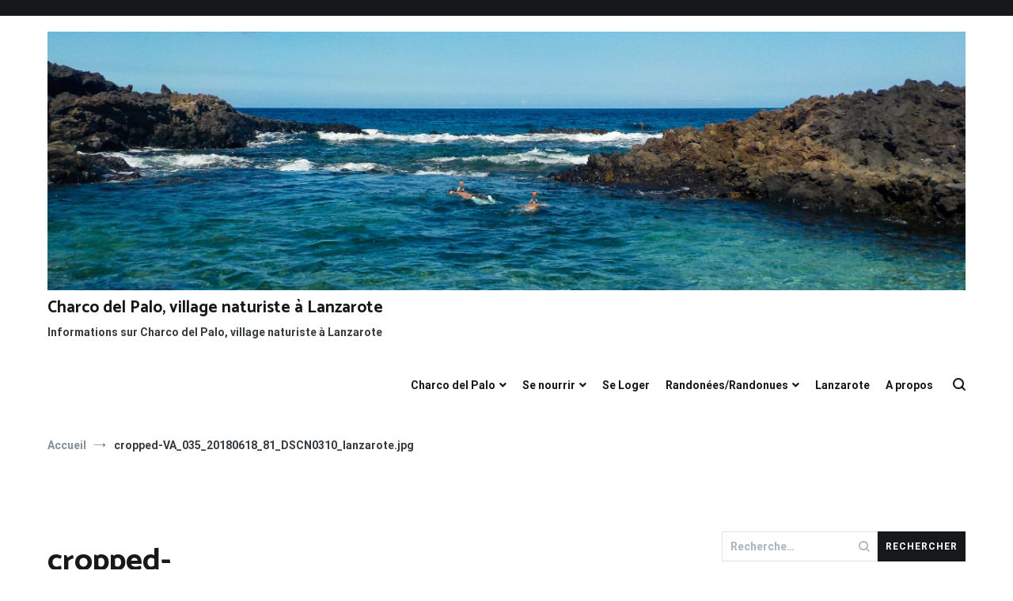

--- FILE ---
content_type: text/html; charset=UTF-8
request_url: https://charco-del-palo.mhp.ovh/cropped-va_035_20180618_81_dscn0310_lanzarote-jpg/
body_size: 14193
content:
<!doctype html>
<html lang="fr-BE">
<head>
	<meta charset="UTF-8">
	<meta name="viewport" content="width=device-width, initial-scale=1.0, user-scalable=no">
	<link rel="profile" href="http://gmpg.org/xfn/11">

	<title>cropped-VA_035_20180618_81_DSCN0310_lanzarote.jpg &#8211; Charco del Palo, village naturiste à Lanzarote</title>
<meta name='robots' content='max-image-preview:large' />
<link rel='dns-prefetch' href='//secure.gravatar.com' />
<link rel='dns-prefetch' href='//s.w.org' />
<link rel='dns-prefetch' href='//v0.wordpress.com' />
<link rel='dns-prefetch' href='//jetpack.wordpress.com' />
<link rel='dns-prefetch' href='//s0.wp.com' />
<link rel='dns-prefetch' href='//public-api.wordpress.com' />
<link rel='dns-prefetch' href='//0.gravatar.com' />
<link rel='dns-prefetch' href='//1.gravatar.com' />
<link rel='dns-prefetch' href='//2.gravatar.com' />
<link rel='dns-prefetch' href='//widgets.wp.com' />
<link href='https://fonts.gstatic.com' crossorigin rel='preconnect' />
<link rel="alternate" type="application/rss+xml" title="Charco del Palo, village naturiste à Lanzarote &raquo; Flux" href="https://charco-del-palo.mhp.ovh/feed/" />
<link rel="alternate" type="application/rss+xml" title="Charco del Palo, village naturiste à Lanzarote &raquo; Flux des commentaires" href="https://charco-del-palo.mhp.ovh/comments/feed/" />
<link rel="alternate" type="application/rss+xml" title="Charco del Palo, village naturiste à Lanzarote &raquo; cropped-VA_035_20180618_81_DSCN0310_lanzarote.jpg Flux des commentaires" href="https://charco-del-palo.mhp.ovh/feed/?attachment_id=230" />
<script type="text/javascript">
window._wpemojiSettings = {"baseUrl":"https:\/\/s.w.org\/images\/core\/emoji\/14.0.0\/72x72\/","ext":".png","svgUrl":"https:\/\/s.w.org\/images\/core\/emoji\/14.0.0\/svg\/","svgExt":".svg","source":{"concatemoji":"https:\/\/charco-del-palo.mhp.ovh\/wp-includes\/js\/wp-emoji-release.min.js?ver=6.0.11"}};
/*! This file is auto-generated */
!function(e,a,t){var n,r,o,i=a.createElement("canvas"),p=i.getContext&&i.getContext("2d");function s(e,t){var a=String.fromCharCode,e=(p.clearRect(0,0,i.width,i.height),p.fillText(a.apply(this,e),0,0),i.toDataURL());return p.clearRect(0,0,i.width,i.height),p.fillText(a.apply(this,t),0,0),e===i.toDataURL()}function c(e){var t=a.createElement("script");t.src=e,t.defer=t.type="text/javascript",a.getElementsByTagName("head")[0].appendChild(t)}for(o=Array("flag","emoji"),t.supports={everything:!0,everythingExceptFlag:!0},r=0;r<o.length;r++)t.supports[o[r]]=function(e){if(!p||!p.fillText)return!1;switch(p.textBaseline="top",p.font="600 32px Arial",e){case"flag":return s([127987,65039,8205,9895,65039],[127987,65039,8203,9895,65039])?!1:!s([55356,56826,55356,56819],[55356,56826,8203,55356,56819])&&!s([55356,57332,56128,56423,56128,56418,56128,56421,56128,56430,56128,56423,56128,56447],[55356,57332,8203,56128,56423,8203,56128,56418,8203,56128,56421,8203,56128,56430,8203,56128,56423,8203,56128,56447]);case"emoji":return!s([129777,127995,8205,129778,127999],[129777,127995,8203,129778,127999])}return!1}(o[r]),t.supports.everything=t.supports.everything&&t.supports[o[r]],"flag"!==o[r]&&(t.supports.everythingExceptFlag=t.supports.everythingExceptFlag&&t.supports[o[r]]);t.supports.everythingExceptFlag=t.supports.everythingExceptFlag&&!t.supports.flag,t.DOMReady=!1,t.readyCallback=function(){t.DOMReady=!0},t.supports.everything||(n=function(){t.readyCallback()},a.addEventListener?(a.addEventListener("DOMContentLoaded",n,!1),e.addEventListener("load",n,!1)):(e.attachEvent("onload",n),a.attachEvent("onreadystatechange",function(){"complete"===a.readyState&&t.readyCallback()})),(e=t.source||{}).concatemoji?c(e.concatemoji):e.wpemoji&&e.twemoji&&(c(e.twemoji),c(e.wpemoji)))}(window,document,window._wpemojiSettings);
</script>
<style type="text/css">
img.wp-smiley,
img.emoji {
	display: inline !important;
	border: none !important;
	box-shadow: none !important;
	height: 1em !important;
	width: 1em !important;
	margin: 0 0.07em !important;
	vertical-align: -0.1em !important;
	background: none !important;
	padding: 0 !important;
}
</style>
	<link rel='stylesheet' id='wp-block-library-css'  href='https://charco-del-palo.mhp.ovh/wp-includes/css/dist/block-library/style.min.css?ver=6.0.11' type='text/css' media='all' />
<style id='wp-block-library-inline-css' type='text/css'>
.has-text-align-justify{text-align:justify;}
</style>
<style id='wp-block-library-theme-inline-css' type='text/css'>
.wp-block-audio figcaption{color:#555;font-size:13px;text-align:center}.is-dark-theme .wp-block-audio figcaption{color:hsla(0,0%,100%,.65)}.wp-block-code{border:1px solid #ccc;border-radius:4px;font-family:Menlo,Consolas,monaco,monospace;padding:.8em 1em}.wp-block-embed figcaption{color:#555;font-size:13px;text-align:center}.is-dark-theme .wp-block-embed figcaption{color:hsla(0,0%,100%,.65)}.blocks-gallery-caption{color:#555;font-size:13px;text-align:center}.is-dark-theme .blocks-gallery-caption{color:hsla(0,0%,100%,.65)}.wp-block-image figcaption{color:#555;font-size:13px;text-align:center}.is-dark-theme .wp-block-image figcaption{color:hsla(0,0%,100%,.65)}.wp-block-pullquote{border-top:4px solid;border-bottom:4px solid;margin-bottom:1.75em;color:currentColor}.wp-block-pullquote__citation,.wp-block-pullquote cite,.wp-block-pullquote footer{color:currentColor;text-transform:uppercase;font-size:.8125em;font-style:normal}.wp-block-quote{border-left:.25em solid;margin:0 0 1.75em;padding-left:1em}.wp-block-quote cite,.wp-block-quote footer{color:currentColor;font-size:.8125em;position:relative;font-style:normal}.wp-block-quote.has-text-align-right{border-left:none;border-right:.25em solid;padding-left:0;padding-right:1em}.wp-block-quote.has-text-align-center{border:none;padding-left:0}.wp-block-quote.is-large,.wp-block-quote.is-style-large,.wp-block-quote.is-style-plain{border:none}.wp-block-search .wp-block-search__label{font-weight:700}:where(.wp-block-group.has-background){padding:1.25em 2.375em}.wp-block-separator.has-css-opacity{opacity:.4}.wp-block-separator{border:none;border-bottom:2px solid;margin-left:auto;margin-right:auto}.wp-block-separator.has-alpha-channel-opacity{opacity:1}.wp-block-separator:not(.is-style-wide):not(.is-style-dots){width:100px}.wp-block-separator.has-background:not(.is-style-dots){border-bottom:none;height:1px}.wp-block-separator.has-background:not(.is-style-wide):not(.is-style-dots){height:2px}.wp-block-table thead{border-bottom:3px solid}.wp-block-table tfoot{border-top:3px solid}.wp-block-table td,.wp-block-table th{padding:.5em;border:1px solid;word-break:normal}.wp-block-table figcaption{color:#555;font-size:13px;text-align:center}.is-dark-theme .wp-block-table figcaption{color:hsla(0,0%,100%,.65)}.wp-block-video figcaption{color:#555;font-size:13px;text-align:center}.is-dark-theme .wp-block-video figcaption{color:hsla(0,0%,100%,.65)}.wp-block-template-part.has-background{padding:1.25em 2.375em;margin-top:0;margin-bottom:0}
</style>
<link rel='stylesheet' id='mediaelement-css'  href='https://charco-del-palo.mhp.ovh/wp-includes/js/mediaelement/mediaelementplayer-legacy.min.css?ver=4.2.16' type='text/css' media='all' />
<link rel='stylesheet' id='wp-mediaelement-css'  href='https://charco-del-palo.mhp.ovh/wp-includes/js/mediaelement/wp-mediaelement.min.css?ver=6.0.11' type='text/css' media='all' />
<style id='global-styles-inline-css' type='text/css'>
body{--wp--preset--color--black: #000000;--wp--preset--color--cyan-bluish-gray: #abb8c3;--wp--preset--color--white: #ffffff;--wp--preset--color--pale-pink: #f78da7;--wp--preset--color--vivid-red: #cf2e2e;--wp--preset--color--luminous-vivid-orange: #ff6900;--wp--preset--color--luminous-vivid-amber: #fcb900;--wp--preset--color--light-green-cyan: #7bdcb5;--wp--preset--color--vivid-green-cyan: #00d084;--wp--preset--color--pale-cyan-blue: #8ed1fc;--wp--preset--color--vivid-cyan-blue: #0693e3;--wp--preset--color--vivid-purple: #9b51e0;--wp--preset--gradient--vivid-cyan-blue-to-vivid-purple: linear-gradient(135deg,rgba(6,147,227,1) 0%,rgb(155,81,224) 100%);--wp--preset--gradient--light-green-cyan-to-vivid-green-cyan: linear-gradient(135deg,rgb(122,220,180) 0%,rgb(0,208,130) 100%);--wp--preset--gradient--luminous-vivid-amber-to-luminous-vivid-orange: linear-gradient(135deg,rgba(252,185,0,1) 0%,rgba(255,105,0,1) 100%);--wp--preset--gradient--luminous-vivid-orange-to-vivid-red: linear-gradient(135deg,rgba(255,105,0,1) 0%,rgb(207,46,46) 100%);--wp--preset--gradient--very-light-gray-to-cyan-bluish-gray: linear-gradient(135deg,rgb(238,238,238) 0%,rgb(169,184,195) 100%);--wp--preset--gradient--cool-to-warm-spectrum: linear-gradient(135deg,rgb(74,234,220) 0%,rgb(151,120,209) 20%,rgb(207,42,186) 40%,rgb(238,44,130) 60%,rgb(251,105,98) 80%,rgb(254,248,76) 100%);--wp--preset--gradient--blush-light-purple: linear-gradient(135deg,rgb(255,206,236) 0%,rgb(152,150,240) 100%);--wp--preset--gradient--blush-bordeaux: linear-gradient(135deg,rgb(254,205,165) 0%,rgb(254,45,45) 50%,rgb(107,0,62) 100%);--wp--preset--gradient--luminous-dusk: linear-gradient(135deg,rgb(255,203,112) 0%,rgb(199,81,192) 50%,rgb(65,88,208) 100%);--wp--preset--gradient--pale-ocean: linear-gradient(135deg,rgb(255,245,203) 0%,rgb(182,227,212) 50%,rgb(51,167,181) 100%);--wp--preset--gradient--electric-grass: linear-gradient(135deg,rgb(202,248,128) 0%,rgb(113,206,126) 100%);--wp--preset--gradient--midnight: linear-gradient(135deg,rgb(2,3,129) 0%,rgb(40,116,252) 100%);--wp--preset--duotone--dark-grayscale: url('#wp-duotone-dark-grayscale');--wp--preset--duotone--grayscale: url('#wp-duotone-grayscale');--wp--preset--duotone--purple-yellow: url('#wp-duotone-purple-yellow');--wp--preset--duotone--blue-red: url('#wp-duotone-blue-red');--wp--preset--duotone--midnight: url('#wp-duotone-midnight');--wp--preset--duotone--magenta-yellow: url('#wp-duotone-magenta-yellow');--wp--preset--duotone--purple-green: url('#wp-duotone-purple-green');--wp--preset--duotone--blue-orange: url('#wp-duotone-blue-orange');--wp--preset--font-size--small: 13px;--wp--preset--font-size--medium: 20px;--wp--preset--font-size--large: 36px;--wp--preset--font-size--x-large: 42px;}.has-black-color{color: var(--wp--preset--color--black) !important;}.has-cyan-bluish-gray-color{color: var(--wp--preset--color--cyan-bluish-gray) !important;}.has-white-color{color: var(--wp--preset--color--white) !important;}.has-pale-pink-color{color: var(--wp--preset--color--pale-pink) !important;}.has-vivid-red-color{color: var(--wp--preset--color--vivid-red) !important;}.has-luminous-vivid-orange-color{color: var(--wp--preset--color--luminous-vivid-orange) !important;}.has-luminous-vivid-amber-color{color: var(--wp--preset--color--luminous-vivid-amber) !important;}.has-light-green-cyan-color{color: var(--wp--preset--color--light-green-cyan) !important;}.has-vivid-green-cyan-color{color: var(--wp--preset--color--vivid-green-cyan) !important;}.has-pale-cyan-blue-color{color: var(--wp--preset--color--pale-cyan-blue) !important;}.has-vivid-cyan-blue-color{color: var(--wp--preset--color--vivid-cyan-blue) !important;}.has-vivid-purple-color{color: var(--wp--preset--color--vivid-purple) !important;}.has-black-background-color{background-color: var(--wp--preset--color--black) !important;}.has-cyan-bluish-gray-background-color{background-color: var(--wp--preset--color--cyan-bluish-gray) !important;}.has-white-background-color{background-color: var(--wp--preset--color--white) !important;}.has-pale-pink-background-color{background-color: var(--wp--preset--color--pale-pink) !important;}.has-vivid-red-background-color{background-color: var(--wp--preset--color--vivid-red) !important;}.has-luminous-vivid-orange-background-color{background-color: var(--wp--preset--color--luminous-vivid-orange) !important;}.has-luminous-vivid-amber-background-color{background-color: var(--wp--preset--color--luminous-vivid-amber) !important;}.has-light-green-cyan-background-color{background-color: var(--wp--preset--color--light-green-cyan) !important;}.has-vivid-green-cyan-background-color{background-color: var(--wp--preset--color--vivid-green-cyan) !important;}.has-pale-cyan-blue-background-color{background-color: var(--wp--preset--color--pale-cyan-blue) !important;}.has-vivid-cyan-blue-background-color{background-color: var(--wp--preset--color--vivid-cyan-blue) !important;}.has-vivid-purple-background-color{background-color: var(--wp--preset--color--vivid-purple) !important;}.has-black-border-color{border-color: var(--wp--preset--color--black) !important;}.has-cyan-bluish-gray-border-color{border-color: var(--wp--preset--color--cyan-bluish-gray) !important;}.has-white-border-color{border-color: var(--wp--preset--color--white) !important;}.has-pale-pink-border-color{border-color: var(--wp--preset--color--pale-pink) !important;}.has-vivid-red-border-color{border-color: var(--wp--preset--color--vivid-red) !important;}.has-luminous-vivid-orange-border-color{border-color: var(--wp--preset--color--luminous-vivid-orange) !important;}.has-luminous-vivid-amber-border-color{border-color: var(--wp--preset--color--luminous-vivid-amber) !important;}.has-light-green-cyan-border-color{border-color: var(--wp--preset--color--light-green-cyan) !important;}.has-vivid-green-cyan-border-color{border-color: var(--wp--preset--color--vivid-green-cyan) !important;}.has-pale-cyan-blue-border-color{border-color: var(--wp--preset--color--pale-cyan-blue) !important;}.has-vivid-cyan-blue-border-color{border-color: var(--wp--preset--color--vivid-cyan-blue) !important;}.has-vivid-purple-border-color{border-color: var(--wp--preset--color--vivid-purple) !important;}.has-vivid-cyan-blue-to-vivid-purple-gradient-background{background: var(--wp--preset--gradient--vivid-cyan-blue-to-vivid-purple) !important;}.has-light-green-cyan-to-vivid-green-cyan-gradient-background{background: var(--wp--preset--gradient--light-green-cyan-to-vivid-green-cyan) !important;}.has-luminous-vivid-amber-to-luminous-vivid-orange-gradient-background{background: var(--wp--preset--gradient--luminous-vivid-amber-to-luminous-vivid-orange) !important;}.has-luminous-vivid-orange-to-vivid-red-gradient-background{background: var(--wp--preset--gradient--luminous-vivid-orange-to-vivid-red) !important;}.has-very-light-gray-to-cyan-bluish-gray-gradient-background{background: var(--wp--preset--gradient--very-light-gray-to-cyan-bluish-gray) !important;}.has-cool-to-warm-spectrum-gradient-background{background: var(--wp--preset--gradient--cool-to-warm-spectrum) !important;}.has-blush-light-purple-gradient-background{background: var(--wp--preset--gradient--blush-light-purple) !important;}.has-blush-bordeaux-gradient-background{background: var(--wp--preset--gradient--blush-bordeaux) !important;}.has-luminous-dusk-gradient-background{background: var(--wp--preset--gradient--luminous-dusk) !important;}.has-pale-ocean-gradient-background{background: var(--wp--preset--gradient--pale-ocean) !important;}.has-electric-grass-gradient-background{background: var(--wp--preset--gradient--electric-grass) !important;}.has-midnight-gradient-background{background: var(--wp--preset--gradient--midnight) !important;}.has-small-font-size{font-size: var(--wp--preset--font-size--small) !important;}.has-medium-font-size{font-size: var(--wp--preset--font-size--medium) !important;}.has-large-font-size{font-size: var(--wp--preset--font-size--large) !important;}.has-x-large-font-size{font-size: var(--wp--preset--font-size--x-large) !important;}
</style>
<link rel='stylesheet' id='contact-form-7-css'  href='https://charco-del-palo.mhp.ovh/wp-content/plugins/contact-form-7/includes/css/styles.css?ver=5.6.3' type='text/css' media='all' />
<link rel='stylesheet' id='responsive-lightbox-swipebox-css'  href='https://charco-del-palo.mhp.ovh/wp-content/plugins/responsive-lightbox/assets/swipebox/swipebox.min.css?ver=2.4.6' type='text/css' media='all' />
<link rel='stylesheet' id='cenote-style-css'  href='https://charco-del-palo.mhp.ovh/wp-content/themes/cenote/style.css?ver=6.0.11' type='text/css' media='all' />
<style id='cenote-style-inline-css' type='text/css'>
.cenote-header-media .tg-container {
			background-image: url( "" );
		}
</style>
<link rel='stylesheet' id='themegrill-icons-css'  href='https://charco-del-palo.mhp.ovh/wp-content/themes/cenote/assets/css/themegrill-icons.min.css?ver=1.0' type='text/css' media='all' />
<link rel='stylesheet' id='fontawesome-css'  href='https://charco-del-palo.mhp.ovh/wp-content/themes/cenote/assets/css/all.min.css?ver=6.0.11' type='text/css' media='all' />
<link rel='stylesheet' id='swiper-css'  href='https://charco-del-palo.mhp.ovh/wp-content/themes/cenote/assets/css/swiper.min.css?ver=6.0.11' type='text/css' media='all' />
<link rel='stylesheet' id='jetpack_css-css'  href='https://charco-del-palo.mhp.ovh/wp-content/plugins/jetpack/css/jetpack.css?ver=11.3.4' type='text/css' media='all' />
<script type='text/javascript' src='https://charco-del-palo.mhp.ovh/wp-includes/js/jquery/jquery.min.js?ver=3.6.0' id='jquery-core-js'></script>
<script type='text/javascript' src='https://charco-del-palo.mhp.ovh/wp-includes/js/jquery/jquery-migrate.min.js?ver=3.3.2' id='jquery-migrate-js'></script>
<script type='text/javascript' src='https://charco-del-palo.mhp.ovh/wp-content/plugins/responsive-lightbox/assets/swipebox/jquery.swipebox.min.js?ver=2.4.6' id='responsive-lightbox-swipebox-js'></script>
<script type='text/javascript' src='https://charco-del-palo.mhp.ovh/wp-includes/js/underscore.min.js?ver=1.13.3' id='underscore-js'></script>
<script type='text/javascript' src='https://charco-del-palo.mhp.ovh/wp-content/plugins/responsive-lightbox/assets/infinitescroll/infinite-scroll.pkgd.min.js?ver=6.0.11' id='responsive-lightbox-infinite-scroll-js'></script>
<script type='text/javascript' id='responsive-lightbox-js-before'>
var rlArgs = {"script":"swipebox","selector":"lightbox","customEvents":"","activeGalleries":true,"animation":true,"hideCloseButtonOnMobile":false,"removeBarsOnMobile":false,"hideBars":true,"hideBarsDelay":5000,"videoMaxWidth":1080,"useSVG":true,"loopAtEnd":false,"woocommerce_gallery":false,"ajaxurl":"https:\/\/charco-del-palo.mhp.ovh\/wp-admin\/admin-ajax.php","nonce":"f7d7c05198","preview":false,"postId":230,"scriptExtension":false};
</script>
<script type='text/javascript' src='https://charco-del-palo.mhp.ovh/wp-content/plugins/responsive-lightbox/js/front.js?ver=2.4.6' id='responsive-lightbox-js'></script>
<link rel="https://api.w.org/" href="https://charco-del-palo.mhp.ovh/wp-json/" /><link rel="alternate" type="application/json" href="https://charco-del-palo.mhp.ovh/wp-json/wp/v2/media/230" /><link rel="EditURI" type="application/rsd+xml" title="RSD" href="https://charco-del-palo.mhp.ovh/xmlrpc.php?rsd" />
<link rel="wlwmanifest" type="application/wlwmanifest+xml" href="https://charco-del-palo.mhp.ovh/wp-includes/wlwmanifest.xml" /> 
<meta name="generator" content="WordPress 6.0.11" />
<link rel='shortlink' href='https://wp.me/a9Xvbs-3I' />
<link rel="alternate" type="application/json+oembed" href="https://charco-del-palo.mhp.ovh/wp-json/oembed/1.0/embed?url=https%3A%2F%2Fcharco-del-palo.mhp.ovh%2Fcropped-va_035_20180618_81_dscn0310_lanzarote-jpg%2F" />
<link rel="alternate" type="text/xml+oembed" href="https://charco-del-palo.mhp.ovh/wp-json/oembed/1.0/embed?url=https%3A%2F%2Fcharco-del-palo.mhp.ovh%2Fcropped-va_035_20180618_81_dscn0310_lanzarote-jpg%2F&#038;format=xml" />

		<!-- GA Google Analytics @ https://m0n.co/ga -->
		<script>
			(function(i,s,o,g,r,a,m){i['GoogleAnalyticsObject']=r;i[r]=i[r]||function(){
			(i[r].q=i[r].q||[]).push(arguments)},i[r].l=1*new Date();a=s.createElement(o),
			m=s.getElementsByTagName(o)[0];a.async=1;a.src=g;m.parentNode.insertBefore(a,m)
			})(window,document,'script','https://www.google-analytics.com/analytics.js','ga');
			ga('create', 'UA-996064-8', 'auto');
			ga('send', 'pageview');
		</script>

	<style>img#wpstats{display:none}</style>
	<style type="text/css">.recentcomments a{display:inline !important;padding:0 !important;margin:0 !important;}</style>
<!-- Jetpack Open Graph Tags -->
<meta property="og:type" content="article" />
<meta property="og:title" content="cropped-VA_035_20180618_81_DSCN0310_lanzarote.jpg" />
<meta property="og:url" content="https://charco-del-palo.mhp.ovh/cropped-va_035_20180618_81_dscn0310_lanzarote-jpg/" />
<meta property="og:description" content="Voir l&rsquo;article pour en savoir plus." />
<meta property="article:published_time" content="2018-06-27T10:06:45+00:00" />
<meta property="article:modified_time" content="2018-06-27T10:06:45+00:00" />
<meta property="og:site_name" content="Charco del Palo, village naturiste à Lanzarote" />
<meta property="og:image" content="https://charco-del-palo.mhp.ovh/wp-content/uploads/sites/2/2018/06/cropped-VA_035_20180618_81_DSCN0310_lanzarote.jpg" />
<meta property="og:image:alt" content="" />
<meta name="twitter:text:title" content="cropped-VA_035_20180618_81_DSCN0310_lanzarote.jpg" />
<meta name="twitter:image" content="https://charco-del-palo.mhp.ovh/wp-content/uploads/sites/2/2018/06/cropped-VA_035_20180618_81_DSCN0310_lanzarote.jpg?w=640" />
<meta name="twitter:card" content="summary_large_image" />
<meta name="twitter:description" content="Voir l&rsquo;article pour en savoir plus." />

<!-- End Jetpack Open Graph Tags -->
<link rel="icon" href="https://charco-del-palo.mhp.ovh/wp-content/uploads/sites/2/2018/05/cropped-FDL_0001_20180323_0217__DSF8224_lanzarote-300px-2-32x32.jpg" sizes="32x32" />
<link rel="icon" href="https://charco-del-palo.mhp.ovh/wp-content/uploads/sites/2/2018/05/cropped-FDL_0001_20180323_0217__DSF8224_lanzarote-300px-2-192x192.jpg" sizes="192x192" />
<link rel="apple-touch-icon" href="https://charco-del-palo.mhp.ovh/wp-content/uploads/sites/2/2018/05/cropped-FDL_0001_20180323_0217__DSF8224_lanzarote-300px-2-180x180.jpg" />
<meta name="msapplication-TileImage" content="https://charco-del-palo.mhp.ovh/wp-content/uploads/sites/2/2018/05/cropped-FDL_0001_20180323_0217__DSF8224_lanzarote-300px-2-270x270.jpg" />
<style id="kirki-inline-styles">.cenote-breadcrumb li a:hover,.cenote-header-media.cenote-header-media--right .cenote-header-media__button:hover,.cenote-header-sticky .cenote-reading-bar .cenote-reading-bar__share .cenote-reading-share-item a:hover,.cenote-header-sticky .main-navigation li ul li > a:hover,.cenote-header-sticky .main-navigation li ul li.focus > a,.comments-area .comment-list .comment-meta .comment-metadata a:hover,.entry-content .page-links a:hover,.entry-content a,.entry-content table a:hover,.entry-footer .tags-links a:hover,.entry-meta a,.main-navigation.tg-site-menu--offcanvas li.current-menu-ancestor > a,.main-navigation.tg-site-menu--offcanvas li.current-menu-item > a,.main-navigation.tg-site-menu--offcanvas li.current_page_ancestor > a,.main-navigation.tg-site-menu--offcanvas li.current_page_item > a,.main-navigation.tg-site-menu--offcanvas li:hover > a,.pagination .page-numbers:hover,.post-template-cover .entry-thumbnail--template .entry-info .entry-meta a:hover,.single .hentry .entry-meta a:hover,.tg-header-top .tg-social-menu li:hover a,.tg-header-top ul:not(.tg-social-menu) li a:hover,.tg-site-footer.tg-site-footer--default .tg-footer-bottom .site-info a:hover,.tg-site-footer.tg-site-footer--default .tg-footer-widget-area .widget .tagcloud a:hover,.tg-site-footer.tg-site-footer--default .tg-footer-widget-area .widget ul li a:hover,.tg-site-footer.tg-site-footer--light-dark .tg-footer-bottom .site-info a:hover,.tg-site-footer.tg-site-footer--light-dark-center .tg-footer-bottom .site-info a:hover,.tg-site-menu--default li.focus > a,.tg-slider.tg-post-slider .tg-container .cat-links a:hover,.tg-slider.tg-post-slider .tg-container .entry-title a:hover,.tg-slider.tg-post-slider .tg-container .posted-on a:hover,.tg-top-cat .cat-links a,.widget_tag_cloud .tagcloud a:hover,a:active,a:focus,a:hover{color:#de7b85;}.button:hover,.entry-footer .cat-links a,.entry-meta .posted-on:before,.main-navigation.tg-site-menu--offcanvas li.current-menu-ancestor > a:before,.main-navigation.tg-site-menu--offcanvas li.current-menu-item > a:before,.main-navigation.tg-site-menu--offcanvas li.current_page_ancestor > a:before,.main-navigation.tg-site-menu--offcanvas li.current_page_item > a:before,.main-navigation.tg-site-menu--offcanvas li:hover > a:before,.post-format-media--gallery .swiper-button-next,.post-format-media--gallery .swiper-button-prev,.post-template-cover .entry-thumbnail--template .entry-info .tg-top-cat .cat-links a:hover,.tg-readmore-link:hover:before,.tg-slider .swiper-button-next,.tg-slider .swiper-button-prev,.widget .widget-title:after,button:hover,input[type="button"]:hover,input[type="reset"]:hover,input[type="submit"]:hover{background-color:#de7b85;}.entry-footer .tags-links a:hover,.tg-site-footer.tg-site-footer--default .tg-footer-widget-area .widget .tagcloud a:hover,.widget_tag_cloud .tagcloud a:hover{border-color:#de7b85;}body{font-family:Roboto;font-weight:400;}h1, h2, h3, h4, h5, h6{font-family:Catamaran;font-weight:700;}/* cyrillic-ext */
@font-face {
  font-family: 'Roboto';
  font-style: normal;
  font-weight: 400;
  font-stretch: normal;
  font-display: swap;
  src: url(https://charco-del-palo.mhp.ovh/wp-content/fonts/roboto/font) format('woff');
  unicode-range: U+0460-052F, U+1C80-1C8A, U+20B4, U+2DE0-2DFF, U+A640-A69F, U+FE2E-FE2F;
}
/* cyrillic */
@font-face {
  font-family: 'Roboto';
  font-style: normal;
  font-weight: 400;
  font-stretch: normal;
  font-display: swap;
  src: url(https://charco-del-palo.mhp.ovh/wp-content/fonts/roboto/font) format('woff');
  unicode-range: U+0301, U+0400-045F, U+0490-0491, U+04B0-04B1, U+2116;
}
/* greek-ext */
@font-face {
  font-family: 'Roboto';
  font-style: normal;
  font-weight: 400;
  font-stretch: normal;
  font-display: swap;
  src: url(https://charco-del-palo.mhp.ovh/wp-content/fonts/roboto/font) format('woff');
  unicode-range: U+1F00-1FFF;
}
/* greek */
@font-face {
  font-family: 'Roboto';
  font-style: normal;
  font-weight: 400;
  font-stretch: normal;
  font-display: swap;
  src: url(https://charco-del-palo.mhp.ovh/wp-content/fonts/roboto/font) format('woff');
  unicode-range: U+0370-0377, U+037A-037F, U+0384-038A, U+038C, U+038E-03A1, U+03A3-03FF;
}
/* math */
@font-face {
  font-family: 'Roboto';
  font-style: normal;
  font-weight: 400;
  font-stretch: normal;
  font-display: swap;
  src: url(https://charco-del-palo.mhp.ovh/wp-content/fonts/roboto/font) format('woff');
  unicode-range: U+0302-0303, U+0305, U+0307-0308, U+0310, U+0312, U+0315, U+031A, U+0326-0327, U+032C, U+032F-0330, U+0332-0333, U+0338, U+033A, U+0346, U+034D, U+0391-03A1, U+03A3-03A9, U+03B1-03C9, U+03D1, U+03D5-03D6, U+03F0-03F1, U+03F4-03F5, U+2016-2017, U+2034-2038, U+203C, U+2040, U+2043, U+2047, U+2050, U+2057, U+205F, U+2070-2071, U+2074-208E, U+2090-209C, U+20D0-20DC, U+20E1, U+20E5-20EF, U+2100-2112, U+2114-2115, U+2117-2121, U+2123-214F, U+2190, U+2192, U+2194-21AE, U+21B0-21E5, U+21F1-21F2, U+21F4-2211, U+2213-2214, U+2216-22FF, U+2308-230B, U+2310, U+2319, U+231C-2321, U+2336-237A, U+237C, U+2395, U+239B-23B7, U+23D0, U+23DC-23E1, U+2474-2475, U+25AF, U+25B3, U+25B7, U+25BD, U+25C1, U+25CA, U+25CC, U+25FB, U+266D-266F, U+27C0-27FF, U+2900-2AFF, U+2B0E-2B11, U+2B30-2B4C, U+2BFE, U+3030, U+FF5B, U+FF5D, U+1D400-1D7FF, U+1EE00-1EEFF;
}
/* symbols */
@font-face {
  font-family: 'Roboto';
  font-style: normal;
  font-weight: 400;
  font-stretch: normal;
  font-display: swap;
  src: url(https://charco-del-palo.mhp.ovh/wp-content/fonts/roboto/font) format('woff');
  unicode-range: U+0001-000C, U+000E-001F, U+007F-009F, U+20DD-20E0, U+20E2-20E4, U+2150-218F, U+2190, U+2192, U+2194-2199, U+21AF, U+21E6-21F0, U+21F3, U+2218-2219, U+2299, U+22C4-22C6, U+2300-243F, U+2440-244A, U+2460-24FF, U+25A0-27BF, U+2800-28FF, U+2921-2922, U+2981, U+29BF, U+29EB, U+2B00-2BFF, U+4DC0-4DFF, U+FFF9-FFFB, U+10140-1018E, U+10190-1019C, U+101A0, U+101D0-101FD, U+102E0-102FB, U+10E60-10E7E, U+1D2C0-1D2D3, U+1D2E0-1D37F, U+1F000-1F0FF, U+1F100-1F1AD, U+1F1E6-1F1FF, U+1F30D-1F30F, U+1F315, U+1F31C, U+1F31E, U+1F320-1F32C, U+1F336, U+1F378, U+1F37D, U+1F382, U+1F393-1F39F, U+1F3A7-1F3A8, U+1F3AC-1F3AF, U+1F3C2, U+1F3C4-1F3C6, U+1F3CA-1F3CE, U+1F3D4-1F3E0, U+1F3ED, U+1F3F1-1F3F3, U+1F3F5-1F3F7, U+1F408, U+1F415, U+1F41F, U+1F426, U+1F43F, U+1F441-1F442, U+1F444, U+1F446-1F449, U+1F44C-1F44E, U+1F453, U+1F46A, U+1F47D, U+1F4A3, U+1F4B0, U+1F4B3, U+1F4B9, U+1F4BB, U+1F4BF, U+1F4C8-1F4CB, U+1F4D6, U+1F4DA, U+1F4DF, U+1F4E3-1F4E6, U+1F4EA-1F4ED, U+1F4F7, U+1F4F9-1F4FB, U+1F4FD-1F4FE, U+1F503, U+1F507-1F50B, U+1F50D, U+1F512-1F513, U+1F53E-1F54A, U+1F54F-1F5FA, U+1F610, U+1F650-1F67F, U+1F687, U+1F68D, U+1F691, U+1F694, U+1F698, U+1F6AD, U+1F6B2, U+1F6B9-1F6BA, U+1F6BC, U+1F6C6-1F6CF, U+1F6D3-1F6D7, U+1F6E0-1F6EA, U+1F6F0-1F6F3, U+1F6F7-1F6FC, U+1F700-1F7FF, U+1F800-1F80B, U+1F810-1F847, U+1F850-1F859, U+1F860-1F887, U+1F890-1F8AD, U+1F8B0-1F8BB, U+1F8C0-1F8C1, U+1F900-1F90B, U+1F93B, U+1F946, U+1F984, U+1F996, U+1F9E9, U+1FA00-1FA6F, U+1FA70-1FA7C, U+1FA80-1FA89, U+1FA8F-1FAC6, U+1FACE-1FADC, U+1FADF-1FAE9, U+1FAF0-1FAF8, U+1FB00-1FBFF;
}
/* vietnamese */
@font-face {
  font-family: 'Roboto';
  font-style: normal;
  font-weight: 400;
  font-stretch: normal;
  font-display: swap;
  src: url(https://charco-del-palo.mhp.ovh/wp-content/fonts/roboto/font) format('woff');
  unicode-range: U+0102-0103, U+0110-0111, U+0128-0129, U+0168-0169, U+01A0-01A1, U+01AF-01B0, U+0300-0301, U+0303-0304, U+0308-0309, U+0323, U+0329, U+1EA0-1EF9, U+20AB;
}
/* latin-ext */
@font-face {
  font-family: 'Roboto';
  font-style: normal;
  font-weight: 400;
  font-stretch: normal;
  font-display: swap;
  src: url(https://charco-del-palo.mhp.ovh/wp-content/fonts/roboto/font) format('woff');
  unicode-range: U+0100-02BA, U+02BD-02C5, U+02C7-02CC, U+02CE-02D7, U+02DD-02FF, U+0304, U+0308, U+0329, U+1D00-1DBF, U+1E00-1E9F, U+1EF2-1EFF, U+2020, U+20A0-20AB, U+20AD-20C0, U+2113, U+2C60-2C7F, U+A720-A7FF;
}
/* latin */
@font-face {
  font-family: 'Roboto';
  font-style: normal;
  font-weight: 400;
  font-stretch: normal;
  font-display: swap;
  src: url(https://charco-del-palo.mhp.ovh/wp-content/fonts/roboto/font) format('woff');
  unicode-range: U+0000-00FF, U+0131, U+0152-0153, U+02BB-02BC, U+02C6, U+02DA, U+02DC, U+0304, U+0308, U+0329, U+2000-206F, U+20AC, U+2122, U+2191, U+2193, U+2212, U+2215, U+FEFF, U+FFFD;
}
/* cyrillic-ext */
@font-face {
  font-family: 'Roboto';
  font-style: normal;
  font-weight: 700;
  font-stretch: normal;
  font-display: swap;
  src: url(https://charco-del-palo.mhp.ovh/wp-content/fonts/roboto/font) format('woff');
  unicode-range: U+0460-052F, U+1C80-1C8A, U+20B4, U+2DE0-2DFF, U+A640-A69F, U+FE2E-FE2F;
}
/* cyrillic */
@font-face {
  font-family: 'Roboto';
  font-style: normal;
  font-weight: 700;
  font-stretch: normal;
  font-display: swap;
  src: url(https://charco-del-palo.mhp.ovh/wp-content/fonts/roboto/font) format('woff');
  unicode-range: U+0301, U+0400-045F, U+0490-0491, U+04B0-04B1, U+2116;
}
/* greek-ext */
@font-face {
  font-family: 'Roboto';
  font-style: normal;
  font-weight: 700;
  font-stretch: normal;
  font-display: swap;
  src: url(https://charco-del-palo.mhp.ovh/wp-content/fonts/roboto/font) format('woff');
  unicode-range: U+1F00-1FFF;
}
/* greek */
@font-face {
  font-family: 'Roboto';
  font-style: normal;
  font-weight: 700;
  font-stretch: normal;
  font-display: swap;
  src: url(https://charco-del-palo.mhp.ovh/wp-content/fonts/roboto/font) format('woff');
  unicode-range: U+0370-0377, U+037A-037F, U+0384-038A, U+038C, U+038E-03A1, U+03A3-03FF;
}
/* math */
@font-face {
  font-family: 'Roboto';
  font-style: normal;
  font-weight: 700;
  font-stretch: normal;
  font-display: swap;
  src: url(https://charco-del-palo.mhp.ovh/wp-content/fonts/roboto/font) format('woff');
  unicode-range: U+0302-0303, U+0305, U+0307-0308, U+0310, U+0312, U+0315, U+031A, U+0326-0327, U+032C, U+032F-0330, U+0332-0333, U+0338, U+033A, U+0346, U+034D, U+0391-03A1, U+03A3-03A9, U+03B1-03C9, U+03D1, U+03D5-03D6, U+03F0-03F1, U+03F4-03F5, U+2016-2017, U+2034-2038, U+203C, U+2040, U+2043, U+2047, U+2050, U+2057, U+205F, U+2070-2071, U+2074-208E, U+2090-209C, U+20D0-20DC, U+20E1, U+20E5-20EF, U+2100-2112, U+2114-2115, U+2117-2121, U+2123-214F, U+2190, U+2192, U+2194-21AE, U+21B0-21E5, U+21F1-21F2, U+21F4-2211, U+2213-2214, U+2216-22FF, U+2308-230B, U+2310, U+2319, U+231C-2321, U+2336-237A, U+237C, U+2395, U+239B-23B7, U+23D0, U+23DC-23E1, U+2474-2475, U+25AF, U+25B3, U+25B7, U+25BD, U+25C1, U+25CA, U+25CC, U+25FB, U+266D-266F, U+27C0-27FF, U+2900-2AFF, U+2B0E-2B11, U+2B30-2B4C, U+2BFE, U+3030, U+FF5B, U+FF5D, U+1D400-1D7FF, U+1EE00-1EEFF;
}
/* symbols */
@font-face {
  font-family: 'Roboto';
  font-style: normal;
  font-weight: 700;
  font-stretch: normal;
  font-display: swap;
  src: url(https://charco-del-palo.mhp.ovh/wp-content/fonts/roboto/font) format('woff');
  unicode-range: U+0001-000C, U+000E-001F, U+007F-009F, U+20DD-20E0, U+20E2-20E4, U+2150-218F, U+2190, U+2192, U+2194-2199, U+21AF, U+21E6-21F0, U+21F3, U+2218-2219, U+2299, U+22C4-22C6, U+2300-243F, U+2440-244A, U+2460-24FF, U+25A0-27BF, U+2800-28FF, U+2921-2922, U+2981, U+29BF, U+29EB, U+2B00-2BFF, U+4DC0-4DFF, U+FFF9-FFFB, U+10140-1018E, U+10190-1019C, U+101A0, U+101D0-101FD, U+102E0-102FB, U+10E60-10E7E, U+1D2C0-1D2D3, U+1D2E0-1D37F, U+1F000-1F0FF, U+1F100-1F1AD, U+1F1E6-1F1FF, U+1F30D-1F30F, U+1F315, U+1F31C, U+1F31E, U+1F320-1F32C, U+1F336, U+1F378, U+1F37D, U+1F382, U+1F393-1F39F, U+1F3A7-1F3A8, U+1F3AC-1F3AF, U+1F3C2, U+1F3C4-1F3C6, U+1F3CA-1F3CE, U+1F3D4-1F3E0, U+1F3ED, U+1F3F1-1F3F3, U+1F3F5-1F3F7, U+1F408, U+1F415, U+1F41F, U+1F426, U+1F43F, U+1F441-1F442, U+1F444, U+1F446-1F449, U+1F44C-1F44E, U+1F453, U+1F46A, U+1F47D, U+1F4A3, U+1F4B0, U+1F4B3, U+1F4B9, U+1F4BB, U+1F4BF, U+1F4C8-1F4CB, U+1F4D6, U+1F4DA, U+1F4DF, U+1F4E3-1F4E6, U+1F4EA-1F4ED, U+1F4F7, U+1F4F9-1F4FB, U+1F4FD-1F4FE, U+1F503, U+1F507-1F50B, U+1F50D, U+1F512-1F513, U+1F53E-1F54A, U+1F54F-1F5FA, U+1F610, U+1F650-1F67F, U+1F687, U+1F68D, U+1F691, U+1F694, U+1F698, U+1F6AD, U+1F6B2, U+1F6B9-1F6BA, U+1F6BC, U+1F6C6-1F6CF, U+1F6D3-1F6D7, U+1F6E0-1F6EA, U+1F6F0-1F6F3, U+1F6F7-1F6FC, U+1F700-1F7FF, U+1F800-1F80B, U+1F810-1F847, U+1F850-1F859, U+1F860-1F887, U+1F890-1F8AD, U+1F8B0-1F8BB, U+1F8C0-1F8C1, U+1F900-1F90B, U+1F93B, U+1F946, U+1F984, U+1F996, U+1F9E9, U+1FA00-1FA6F, U+1FA70-1FA7C, U+1FA80-1FA89, U+1FA8F-1FAC6, U+1FACE-1FADC, U+1FADF-1FAE9, U+1FAF0-1FAF8, U+1FB00-1FBFF;
}
/* vietnamese */
@font-face {
  font-family: 'Roboto';
  font-style: normal;
  font-weight: 700;
  font-stretch: normal;
  font-display: swap;
  src: url(https://charco-del-palo.mhp.ovh/wp-content/fonts/roboto/font) format('woff');
  unicode-range: U+0102-0103, U+0110-0111, U+0128-0129, U+0168-0169, U+01A0-01A1, U+01AF-01B0, U+0300-0301, U+0303-0304, U+0308-0309, U+0323, U+0329, U+1EA0-1EF9, U+20AB;
}
/* latin-ext */
@font-face {
  font-family: 'Roboto';
  font-style: normal;
  font-weight: 700;
  font-stretch: normal;
  font-display: swap;
  src: url(https://charco-del-palo.mhp.ovh/wp-content/fonts/roboto/font) format('woff');
  unicode-range: U+0100-02BA, U+02BD-02C5, U+02C7-02CC, U+02CE-02D7, U+02DD-02FF, U+0304, U+0308, U+0329, U+1D00-1DBF, U+1E00-1E9F, U+1EF2-1EFF, U+2020, U+20A0-20AB, U+20AD-20C0, U+2113, U+2C60-2C7F, U+A720-A7FF;
}
/* latin */
@font-face {
  font-family: 'Roboto';
  font-style: normal;
  font-weight: 700;
  font-stretch: normal;
  font-display: swap;
  src: url(https://charco-del-palo.mhp.ovh/wp-content/fonts/roboto/font) format('woff');
  unicode-range: U+0000-00FF, U+0131, U+0152-0153, U+02BB-02BC, U+02C6, U+02DA, U+02DC, U+0304, U+0308, U+0329, U+2000-206F, U+20AC, U+2122, U+2191, U+2193, U+2212, U+2215, U+FEFF, U+FFFD;
}/* tamil */
@font-face {
  font-family: 'Catamaran';
  font-style: normal;
  font-weight: 700;
  font-display: swap;
  src: url(https://charco-del-palo.mhp.ovh/wp-content/fonts/catamaran/font) format('woff');
  unicode-range: U+0964-0965, U+0B82-0BFA, U+200C-200D, U+20B9, U+25CC;
}
/* latin-ext */
@font-face {
  font-family: 'Catamaran';
  font-style: normal;
  font-weight: 700;
  font-display: swap;
  src: url(https://charco-del-palo.mhp.ovh/wp-content/fonts/catamaran/font) format('woff');
  unicode-range: U+0100-02BA, U+02BD-02C5, U+02C7-02CC, U+02CE-02D7, U+02DD-02FF, U+0304, U+0308, U+0329, U+1D00-1DBF, U+1E00-1E9F, U+1EF2-1EFF, U+2020, U+20A0-20AB, U+20AD-20C0, U+2113, U+2C60-2C7F, U+A720-A7FF;
}
/* latin */
@font-face {
  font-family: 'Catamaran';
  font-style: normal;
  font-weight: 700;
  font-display: swap;
  src: url(https://charco-del-palo.mhp.ovh/wp-content/fonts/catamaran/font) format('woff');
  unicode-range: U+0000-00FF, U+0131, U+0152-0153, U+02BB-02BC, U+02C6, U+02DA, U+02DC, U+0304, U+0308, U+0329, U+2000-206F, U+20AC, U+2122, U+2191, U+2193, U+2212, U+2215, U+FEFF, U+FFFD;
}</style></head>

<body class="attachment attachment-template-default single single-attachment postid-230 attachmentid-230 attachment-jpeg wp-custom-logo wp-embed-responsive layout-site--wide layout--right-sidebar">

<svg xmlns="http://www.w3.org/2000/svg" viewBox="0 0 0 0" width="0" height="0" focusable="false" role="none" style="visibility: hidden; position: absolute; left: -9999px; overflow: hidden;" ><defs><filter id="wp-duotone-dark-grayscale"><feColorMatrix color-interpolation-filters="sRGB" type="matrix" values=" .299 .587 .114 0 0 .299 .587 .114 0 0 .299 .587 .114 0 0 .299 .587 .114 0 0 " /><feComponentTransfer color-interpolation-filters="sRGB" ><feFuncR type="table" tableValues="0 0.49803921568627" /><feFuncG type="table" tableValues="0 0.49803921568627" /><feFuncB type="table" tableValues="0 0.49803921568627" /><feFuncA type="table" tableValues="1 1" /></feComponentTransfer><feComposite in2="SourceGraphic" operator="in" /></filter></defs></svg><svg xmlns="http://www.w3.org/2000/svg" viewBox="0 0 0 0" width="0" height="0" focusable="false" role="none" style="visibility: hidden; position: absolute; left: -9999px; overflow: hidden;" ><defs><filter id="wp-duotone-grayscale"><feColorMatrix color-interpolation-filters="sRGB" type="matrix" values=" .299 .587 .114 0 0 .299 .587 .114 0 0 .299 .587 .114 0 0 .299 .587 .114 0 0 " /><feComponentTransfer color-interpolation-filters="sRGB" ><feFuncR type="table" tableValues="0 1" /><feFuncG type="table" tableValues="0 1" /><feFuncB type="table" tableValues="0 1" /><feFuncA type="table" tableValues="1 1" /></feComponentTransfer><feComposite in2="SourceGraphic" operator="in" /></filter></defs></svg><svg xmlns="http://www.w3.org/2000/svg" viewBox="0 0 0 0" width="0" height="0" focusable="false" role="none" style="visibility: hidden; position: absolute; left: -9999px; overflow: hidden;" ><defs><filter id="wp-duotone-purple-yellow"><feColorMatrix color-interpolation-filters="sRGB" type="matrix" values=" .299 .587 .114 0 0 .299 .587 .114 0 0 .299 .587 .114 0 0 .299 .587 .114 0 0 " /><feComponentTransfer color-interpolation-filters="sRGB" ><feFuncR type="table" tableValues="0.54901960784314 0.98823529411765" /><feFuncG type="table" tableValues="0 1" /><feFuncB type="table" tableValues="0.71764705882353 0.25490196078431" /><feFuncA type="table" tableValues="1 1" /></feComponentTransfer><feComposite in2="SourceGraphic" operator="in" /></filter></defs></svg><svg xmlns="http://www.w3.org/2000/svg" viewBox="0 0 0 0" width="0" height="0" focusable="false" role="none" style="visibility: hidden; position: absolute; left: -9999px; overflow: hidden;" ><defs><filter id="wp-duotone-blue-red"><feColorMatrix color-interpolation-filters="sRGB" type="matrix" values=" .299 .587 .114 0 0 .299 .587 .114 0 0 .299 .587 .114 0 0 .299 .587 .114 0 0 " /><feComponentTransfer color-interpolation-filters="sRGB" ><feFuncR type="table" tableValues="0 1" /><feFuncG type="table" tableValues="0 0.27843137254902" /><feFuncB type="table" tableValues="0.5921568627451 0.27843137254902" /><feFuncA type="table" tableValues="1 1" /></feComponentTransfer><feComposite in2="SourceGraphic" operator="in" /></filter></defs></svg><svg xmlns="http://www.w3.org/2000/svg" viewBox="0 0 0 0" width="0" height="0" focusable="false" role="none" style="visibility: hidden; position: absolute; left: -9999px; overflow: hidden;" ><defs><filter id="wp-duotone-midnight"><feColorMatrix color-interpolation-filters="sRGB" type="matrix" values=" .299 .587 .114 0 0 .299 .587 .114 0 0 .299 .587 .114 0 0 .299 .587 .114 0 0 " /><feComponentTransfer color-interpolation-filters="sRGB" ><feFuncR type="table" tableValues="0 0" /><feFuncG type="table" tableValues="0 0.64705882352941" /><feFuncB type="table" tableValues="0 1" /><feFuncA type="table" tableValues="1 1" /></feComponentTransfer><feComposite in2="SourceGraphic" operator="in" /></filter></defs></svg><svg xmlns="http://www.w3.org/2000/svg" viewBox="0 0 0 0" width="0" height="0" focusable="false" role="none" style="visibility: hidden; position: absolute; left: -9999px; overflow: hidden;" ><defs><filter id="wp-duotone-magenta-yellow"><feColorMatrix color-interpolation-filters="sRGB" type="matrix" values=" .299 .587 .114 0 0 .299 .587 .114 0 0 .299 .587 .114 0 0 .299 .587 .114 0 0 " /><feComponentTransfer color-interpolation-filters="sRGB" ><feFuncR type="table" tableValues="0.78039215686275 1" /><feFuncG type="table" tableValues="0 0.94901960784314" /><feFuncB type="table" tableValues="0.35294117647059 0.47058823529412" /><feFuncA type="table" tableValues="1 1" /></feComponentTransfer><feComposite in2="SourceGraphic" operator="in" /></filter></defs></svg><svg xmlns="http://www.w3.org/2000/svg" viewBox="0 0 0 0" width="0" height="0" focusable="false" role="none" style="visibility: hidden; position: absolute; left: -9999px; overflow: hidden;" ><defs><filter id="wp-duotone-purple-green"><feColorMatrix color-interpolation-filters="sRGB" type="matrix" values=" .299 .587 .114 0 0 .299 .587 .114 0 0 .299 .587 .114 0 0 .299 .587 .114 0 0 " /><feComponentTransfer color-interpolation-filters="sRGB" ><feFuncR type="table" tableValues="0.65098039215686 0.40392156862745" /><feFuncG type="table" tableValues="0 1" /><feFuncB type="table" tableValues="0.44705882352941 0.4" /><feFuncA type="table" tableValues="1 1" /></feComponentTransfer><feComposite in2="SourceGraphic" operator="in" /></filter></defs></svg><svg xmlns="http://www.w3.org/2000/svg" viewBox="0 0 0 0" width="0" height="0" focusable="false" role="none" style="visibility: hidden; position: absolute; left: -9999px; overflow: hidden;" ><defs><filter id="wp-duotone-blue-orange"><feColorMatrix color-interpolation-filters="sRGB" type="matrix" values=" .299 .587 .114 0 0 .299 .587 .114 0 0 .299 .587 .114 0 0 .299 .587 .114 0 0 " /><feComponentTransfer color-interpolation-filters="sRGB" ><feFuncR type="table" tableValues="0.098039215686275 1" /><feFuncG type="table" tableValues="0 0.66274509803922" /><feFuncB type="table" tableValues="0.84705882352941 0.41960784313725" /><feFuncA type="table" tableValues="1 1" /></feComponentTransfer><feComposite in2="SourceGraphic" operator="in" /></filter></defs></svg>
<div id="page" class="site">
	<a class="skip-link screen-reader-text" href="#content">Aller au contenu</a>

	<header id="masthead" class="site-header tg-site-header tg-site-header--left">
					<div class="tg-header-top">
				<div class="tg-container tg-flex-container tg-flex-space-between tg-flex-item-centered">
					<nav class="tg-header-navigation">
	</nav><!-- /.tg-header-navigation -->
				</div>
			</div><!-- .tg-header-top -->
		
		<div class="tg-header-bottom">
			<div class="header-bottom-bottom">
	<div class="tg-container tg-flex-container tg-flex-space-between">
		
<div class="site-branding">
	<a href="https://charco-del-palo.mhp.ovh/" class="custom-logo-link" rel="home"><img width="2500" height="705" src="https://charco-del-palo.mhp.ovh/wp-content/uploads/sites/2/2018/06/cropped-VA_035_20180618_81_DSCN0310_lanzarote.jpg" class="custom-logo" alt="Charco del Palo, village naturiste à Lanzarote" srcset="https://charco-del-palo.mhp.ovh/wp-content/uploads/sites/2/2018/06/cropped-VA_035_20180618_81_DSCN0310_lanzarote.jpg 2500w, https://charco-del-palo.mhp.ovh/wp-content/uploads/sites/2/2018/06/cropped-VA_035_20180618_81_DSCN0310_lanzarote-300x85.jpg 300w, https://charco-del-palo.mhp.ovh/wp-content/uploads/sites/2/2018/06/cropped-VA_035_20180618_81_DSCN0310_lanzarote-768x217.jpg 768w, https://charco-del-palo.mhp.ovh/wp-content/uploads/sites/2/2018/06/cropped-VA_035_20180618_81_DSCN0310_lanzarote-1024x289.jpg 1024w, https://charco-del-palo.mhp.ovh/wp-content/uploads/sites/2/2018/06/cropped-VA_035_20180618_81_DSCN0310_lanzarote-600x169.jpg 600w" sizes="(max-width: 2500px) 100vw, 2500px" /></a>		<p class="site-title"><a href="https://charco-del-palo.mhp.ovh/" rel="home">Charco del Palo, village naturiste à Lanzarote</a></p>
			<p class="site-description">Informations sur Charco del Palo, village naturiste à Lanzarote</p>
	</div><!-- .site-branding -->
<nav id="site-navigation" class="main-navigation tg-site-menu--default">
	<div id="primary-menu" class="nav-menu"><ul>
<li class="page_item page-item-52 page_item_has_children"><a href="https://charco-del-palo.mhp.ovh/charco-del-palo/">Charco del Palo</a>
<ul class='children'>
	<li class="page_item page-item-123"><a href="https://charco-del-palo.mhp.ovh/charco-del-palo/presentation-de-charco-del-palo/">Présentation de Charco del Palo</a></li>
	<li class="page_item page-item-235"><a href="https://charco-del-palo.mhp.ovh/charco-del-palo/se-baigner-a-charco/">Se baigner à Charco</a></li>
	<li class="page_item page-item-73"><a href="https://charco-del-palo.mhp.ovh/charco-del-palo/supermarche/">Supermarché</a></li>
	<li class="page_item page-item-97"><a href="https://charco-del-palo.mhp.ovh/charco-del-palo/distributeur-de-billets-dab-atm/">Distributeur de billets &#8211; DAB &#8211; ATM</a></li>
</ul>
</li>
<li class="page_item page-item-54 page_item_has_children"><a href="https://charco-del-palo.mhp.ovh/se-nourrir/">Se nourrir</a>
<ul class='children'>
	<li class="page_item page-item-67"><a href="https://charco-del-palo.mhp.ovh/se-nourrir/restaurants-a-charco-del-palo/">Restaurants à Charco del Palo</a></li>
	<li class="page_item page-item-75"><a href="https://charco-del-palo.mhp.ovh/se-nourrir/restaurants-a-mala/">Restaurants à Mala</a></li>
</ul>
</li>
<li class="page_item page-item-56"><a href="https://charco-del-palo.mhp.ovh/se-loger/">Se Loger</a></li>
<li class="page_item page-item-167 page_item_has_children"><a href="https://charco-del-palo.mhp.ovh/randonees-randonues/">Randonées/Randonues</a>
<ul class='children'>
	<li class="page_item page-item-192"><a href="https://charco-del-palo.mhp.ovh/randonees-randonues/rando-playa-del-pozo-et-jardin-secret/">Rando Playa del Pozo et Jardin secret</a></li>
	<li class="page_item page-item-171"><a href="https://charco-del-palo.mhp.ovh/randonees-randonues/rando-uga-la-geria/">Rando Uga &#8211; La Geria</a></li>
</ul>
</li>
<li class="page_item page-item-58"><a href="https://charco-del-palo.mhp.ovh/lanzarote/">Lanzarote</a></li>
<li class="page_item page-item-152"><a href="https://charco-del-palo.mhp.ovh/a-propos/">A propos</a></li>
</ul></div>
</nav><!-- #site-navigation -->

<nav class="tg-social-menu-navigation">
	
		<ul class="tg-social-menu">
					</ul>

	</nav><!-- /.tg-social-menu -->
<nav class="tg-header-action-navigation">
	<ul class="tg-header-action-menu">
					<li class="tg-search-toggle"><i class="tg-icon-search"></i></li>
		
		<li class="tg-mobile-menu-toggle">
			<span></span>
		</li>
	</ul><!-- .tg-header-action-menu -->
</nav>
<!-- /.tg-header-action-navigation -->
	</div><!-- /.tg-header -->
</div>

<!-- /.header-bottom-bottom -->
		</div>

	</header><!-- #masthead -->

		<nav id="cenote-sticky-header" class="cenote-header-sticky cenote-header-sticky--single">
		<div class="sticky-header-slide">
			<div class="cenote-reading-bar">
				<div class="tg-container tg-flex-container tg-flex-item-centered">
											<div class="cenote-reading-bar__title">
							<span>cropped-VA_035_20180618_81_DSCN0310_lanzarote.jpg</span>						</div>
									</div>
				<!-- /.tg-container -->
			</div>
			<!-- /.cenote-reading-bar -->

			<div class="cenote-sticky-main">
				<div class="tg-container tg-flex-container tg-flex-space-between tg-flex-item-centered">
					<nav class="main-navigation cenote-sticky-navigation tg-site-menu--default">
						<div id="primary-menu" class="menu"><ul>
<li class="page_item page-item-52 page_item_has_children"><a href="https://charco-del-palo.mhp.ovh/charco-del-palo/">Charco del Palo</a>
<ul class='children'>
	<li class="page_item page-item-123"><a href="https://charco-del-palo.mhp.ovh/charco-del-palo/presentation-de-charco-del-palo/">Présentation de Charco del Palo</a></li>
	<li class="page_item page-item-235"><a href="https://charco-del-palo.mhp.ovh/charco-del-palo/se-baigner-a-charco/">Se baigner à Charco</a></li>
	<li class="page_item page-item-73"><a href="https://charco-del-palo.mhp.ovh/charco-del-palo/supermarche/">Supermarché</a></li>
	<li class="page_item page-item-97"><a href="https://charco-del-palo.mhp.ovh/charco-del-palo/distributeur-de-billets-dab-atm/">Distributeur de billets &#8211; DAB &#8211; ATM</a></li>
</ul>
</li>
<li class="page_item page-item-54 page_item_has_children"><a href="https://charco-del-palo.mhp.ovh/se-nourrir/">Se nourrir</a>
<ul class='children'>
	<li class="page_item page-item-67"><a href="https://charco-del-palo.mhp.ovh/se-nourrir/restaurants-a-charco-del-palo/">Restaurants à Charco del Palo</a></li>
	<li class="page_item page-item-75"><a href="https://charco-del-palo.mhp.ovh/se-nourrir/restaurants-a-mala/">Restaurants à Mala</a></li>
</ul>
</li>
<li class="page_item page-item-56"><a href="https://charco-del-palo.mhp.ovh/se-loger/">Se Loger</a></li>
<li class="page_item page-item-167 page_item_has_children"><a href="https://charco-del-palo.mhp.ovh/randonees-randonues/">Randonées/Randonues</a>
<ul class='children'>
	<li class="page_item page-item-192"><a href="https://charco-del-palo.mhp.ovh/randonees-randonues/rando-playa-del-pozo-et-jardin-secret/">Rando Playa del Pozo et Jardin secret</a></li>
	<li class="page_item page-item-171"><a href="https://charco-del-palo.mhp.ovh/randonees-randonues/rando-uga-la-geria/">Rando Uga &#8211; La Geria</a></li>
</ul>
</li>
<li class="page_item page-item-58"><a href="https://charco-del-palo.mhp.ovh/lanzarote/">Lanzarote</a></li>
<li class="page_item page-item-152"><a href="https://charco-del-palo.mhp.ovh/a-propos/">A propos</a></li>
</ul></div>
					</nav>
					<!-- /.main-navigation cenote-sticky-navigation -->

					<nav class="tg-header-action-navigation">
	<ul class="tg-header-action-menu">
					<li class="tg-search-toggle"><i class="tg-icon-search"></i></li>
		
		<li class="tg-mobile-menu-toggle">
			<span></span>
		</li>
	</ul><!-- .tg-header-action-menu -->
</nav>
<!-- /.tg-header-action-navigation -->

				</div>
				<!-- /.tg-container -->
			</div>
			<!-- /.cenote-header-sticky__top -->
		</div>
		<!-- /.sticky-header-slide -->
	</nav>
	<!-- /#cenote-sticky-menu.cenote-menu-sticky -->
<nav id="breadcrumb" class="cenote-breadcrumb cenote-breadcrumb--light">
	<div role="navigation" aria-label="Fils d&#039;Ariane" class="breadcrumb-trail breadcrumbs" itemprop="breadcrumb"><div class="tg-container"><ul class="trail-items" itemscope itemtype="http://schema.org/BreadcrumbList"><meta name="numberOfItems" content="2" /><meta name="itemListOrder" content="Ascending" /><li itemprop="itemListElement" itemscope itemtype="http://schema.org/ListItem" class="trail-item"><a href="https://charco-del-palo.mhp.ovh/" rel="home" itemprop="item"><span itemprop="name">Accueil</span></a><meta itemprop="position" content="1" /></li><li class="trail-item trail-end"><span>cropped-VA_035_20180618_81_DSCN0310_lanzarote.jpg</span></li></ul></div></div></nav>

	<div id="content" class="site-content">

		<div class="tg-container tg-flex-container tg-flex-space-between">

	<div id="primary" class="content-area">
		<main id="main" class="site-main">

			
<article id="post-230" class="post-230 attachment type-attachment status-inherit hentry">
				<div class="tg-top-cat">
							</div>
					<header class="entry-header">
				<h1 class="entry-title">cropped-VA_035_20180618_81_DSCN0310_lanzarote.jpg</h1>			</header><!-- .entry-header -->
					<div class="entry-content">
				<p class="attachment"><a href='https://charco-del-palo.mhp.ovh/wp-content/uploads/sites/2/2018/06/cropped-VA_035_20180618_81_DSCN0310_lanzarote.jpg' title="" data-rl_title="" class="rl-gallery-link" data-rl_caption="" data-rel="lightbox-gallery-0"><img width="300" height="85" src="https://charco-del-palo.mhp.ovh/wp-content/uploads/sites/2/2018/06/cropped-VA_035_20180618_81_DSCN0310_lanzarote-300x85.jpg" class="attachment-medium size-medium" alt="" loading="lazy" srcset="https://charco-del-palo.mhp.ovh/wp-content/uploads/sites/2/2018/06/cropped-VA_035_20180618_81_DSCN0310_lanzarote-300x85.jpg 300w, https://charco-del-palo.mhp.ovh/wp-content/uploads/sites/2/2018/06/cropped-VA_035_20180618_81_DSCN0310_lanzarote-768x217.jpg 768w, https://charco-del-palo.mhp.ovh/wp-content/uploads/sites/2/2018/06/cropped-VA_035_20180618_81_DSCN0310_lanzarote-1024x289.jpg 1024w, https://charco-del-palo.mhp.ovh/wp-content/uploads/sites/2/2018/06/cropped-VA_035_20180618_81_DSCN0310_lanzarote-600x169.jpg 600w" sizes="(max-width: 300px) 100vw, 300px" /></a></p>
<p>http://charco-del-palo.mhp.ovh/wp-content/uploads/sites/2/2018/06/cropped-VA_035_20180618_81_DSCN0310_lanzarote.jpg</p>
			</div><!-- .entry-content -->
					<footer class="entry-footer">
							</footer><!-- .entry-footer -->
		
<div class="tg-author-box">

			<div class="tg-author__avatar">
			<img alt='' src='https://secure.gravatar.com/avatar/5bcac137ec9e58bfb46ea4733e5cf0bd?s=96&#038;d=mm&#038;r=g' srcset='https://secure.gravatar.com/avatar/5bcac137ec9e58bfb46ea4733e5cf0bd?s=96&#038;d=mm&#038;r=g 2x' class='avatar avatar-96 photo' height='96' width='96' loading='lazy'/>		</div><!-- .tg-author-avatar -->
	
	<div class="tg-author-info">
						<h5 class="tg-author__name"><a href="https://charco-del-palo.mhp.ovh/author/mhpadmin/" title="Articles par mhpadmin" rel="author">mhpadmin</a></h5>
			
			

		<div class="tg-author-meta">
			
							<div class="tg-author__post-count">
					<span>Posts created</span>
					<strong>1</strong>
				</div><!-- .tg-author-post-count -->
					</div><!-- .tg-author-meta -->
	</div><!-- .tg-author-info -->
</div><!-- .tg-author-bio -->
</article><!-- #post-230 -->

	<nav class="navigation post-navigation" aria-label="Publications">
		<h2 class="screen-reader-text">Navigation de l’article</h2>
		<div class="nav-links"><div class="nav-previous"><a href="https://charco-del-palo.mhp.ovh/cropped-va_035_20180618_81_dscn0310_lanzarote-jpg/" rel="prev"><span class="nav-links__label">Article précédent</span> cropped-VA_035_20180618_81_DSCN0310_lanzarote.jpg</a></div></div>
	</nav>
<div id="comments" class="comments-area">

	
		<div id="respond" class="comment-respond">
							<h3 id="reply-title" class="comment-reply-title">Laisser un commentaire					<small><a rel="nofollow" id="cancel-comment-reply-link" href="/cropped-va_035_20180618_81_dscn0310_lanzarote-jpg/#respond" style="display:none;">Annuler la réponse.</a></small>
				</h3>
						<form id="commentform" class="comment-form">
				<iframe
					title="Formulaire de commentaire"
					src="https://jetpack.wordpress.com/jetpack-comment/?blogid=147168250&#038;postid=230&#038;comment_registration=0&#038;require_name_email=1&#038;stc_enabled=1&#038;stb_enabled=1&#038;show_avatars=1&#038;avatar_default=mystery&#038;greeting=Laisser+un+commentaire&#038;jetpack_comments_nonce=ebbef4fb4b&#038;greeting_reply=R%C3%A9pondre+%C3%A0+%25s&#038;color_scheme=light&#038;lang=fr_BE&#038;jetpack_version=11.3.4&#038;show_cookie_consent=10&#038;has_cookie_consent=0&#038;token_key=%3Bnormal%3B&#038;sig=1271473a2692f266f1abf9271f2bd868cbc27c89#parent=https%3A%2F%2Fcharco-del-palo.mhp.ovh%2Fcropped-va_035_20180618_81_dscn0310_lanzarote-jpg%2F"
											name="jetpack_remote_comment"
						style="width:100%; height: 430px; border:0;"
										class="jetpack_remote_comment"
					id="jetpack_remote_comment"
					sandbox="allow-same-origin allow-top-navigation allow-scripts allow-forms allow-popups"
				>
									</iframe>
									<!--[if !IE]><!-->
					<script>
						document.addEventListener('DOMContentLoaded', function () {
							var commentForms = document.getElementsByClassName('jetpack_remote_comment');
							for (var i = 0; i < commentForms.length; i++) {
								commentForms[i].allowTransparency = false;
								commentForms[i].scrolling = 'no';
							}
						});
					</script>
					<!--<![endif]-->
							</form>
		</div>

		
		<input type="hidden" name="comment_parent" id="comment_parent" value="" />

		<p class="akismet_comment_form_privacy_notice">Ce site utilise Akismet pour réduire les indésirables. <a href="https://akismet.com/privacy/" target="_blank" rel="nofollow noopener">En savoir plus sur comment les données de vos commentaires sont utilisées</a>.</p>
</div><!-- #comments -->

		</main><!-- #main -->
	</div><!-- #primary -->


<aside id="secondary" class="widget-area">
	<section id="search-2" class="widget widget_search"><form role="search" method="get" class="search-form" action="https://charco-del-palo.mhp.ovh/">
				<label>
					<span class="screen-reader-text">Rechercher :</span>
					<input type="search" class="search-field" placeholder="Recherche&hellip;" value="" name="s" />
				</label>
				<input type="submit" class="search-submit" value="Rechercher" />
			</form></section>
		<section id="recent-posts-2" class="widget widget_recent_entries">
		<h2 class="widget-title">Articles récents</h2>
		<ul>
											<li>
					<a href="https://charco-del-palo.mhp.ovh/mises-a-jour-novembre-2019/">Mises à jour novembre 2019</a>
									</li>
											<li>
					<a href="https://charco-del-palo.mhp.ovh/changements-a-prevoir-au-niveau-restauration-2018/">Changements dans les restos en 2018</a>
									</li>
											<li>
					<a href="https://charco-del-palo.mhp.ovh/randonue-a-la-geria/">Randonue à La Geria</a>
									</li>
											<li>
					<a href="https://charco-del-palo.mhp.ovh/reparation-terminee-pour-la-mare-aux-canards/">Réparation terminée pour la mare aux canards</a>
									</li>
											<li>
					<a href="https://charco-del-palo.mhp.ovh/photos-charco-mars-2018/">Quelques photos de Charco del Palo (mars 2018)</a>
									</li>
					</ul>

		</section><section id="recent-comments-2" class="widget widget_recent_comments"><h2 class="widget-title">Commentaires récents</h2><ul id="recentcomments"><li class="recentcomments"><span class="comment-author-link"><a href='http://charco-del-palo.mhp.ovh/randonue-a-la-geria/' rel='external nofollow ugc' class='url'>Randonue à La Geria &#8211; Charco del Palo, village naturiste à Lanzarote</a></span> dans <a href="https://charco-del-palo.mhp.ovh/randonees-randonues/rando-uga-la-geria/#comment-3">Rando Uga &#8211; La Geria</a></li></ul></section><section id="archives-2" class="widget widget_archive"><h2 class="widget-title">Archives</h2>
			<ul>
					<li><a href='https://charco-del-palo.mhp.ovh/2019/11/'>novembre 2019</a></li>
	<li><a href='https://charco-del-palo.mhp.ovh/2018/08/'>août 2018</a></li>
	<li><a href='https://charco-del-palo.mhp.ovh/2018/06/'>juin 2018</a></li>
	<li><a href='https://charco-del-palo.mhp.ovh/2018/05/'>mai 2018</a></li>
			</ul>

			</section><section id="categories-2" class="widget widget_categories"><h2 class="widget-title">Catégories</h2>
			<ul>
					<li class="cat-item cat-item-6"><a href="https://charco-del-palo.mhp.ovh/category/actu/">actu</a>
</li>
	<li class="cat-item cat-item-1"><a href="https://charco-del-palo.mhp.ovh/category/non-classe/">Non classé</a>
</li>
	<li class="cat-item cat-item-4"><a href="https://charco-del-palo.mhp.ovh/category/photos/">Photos</a>
</li>
	<li class="cat-item cat-item-7"><a href="https://charco-del-palo.mhp.ovh/category/randonnee/">Randonnée</a>
</li>
	<li class="cat-item cat-item-8"><a href="https://charco-del-palo.mhp.ovh/category/randonnee/randonue/">Randonue</a>
</li>
			</ul>

			</section><section id="meta-2" class="widget widget_meta"><h2 class="widget-title">Méta</h2>
		<ul>
						<li><a href="https://charco-del-palo.mhp.ovh/wp-login.php">Connexion</a></li>
			<li><a href="https://charco-del-palo.mhp.ovh/feed/">Flux des publications</a></li>
			<li><a href="https://charco-del-palo.mhp.ovh/comments/feed/">Flux des commentaires</a></li>

			<li><a href="https://fr-be.wordpress.org/">Site de WordPress-FR</a></li>
		</ul>

		</section></aside><!-- #secondary -->
		</div><!-- .tg-container -->
	</div><!-- #content -->

		<section class="cenote-related-post">
		<div class="tg-container">
			<h2 class="related-post-title">Articles similaires</h2>
		</div>
		<!-- /.tg-container -->
		<!-- /.related-post-title -->
		<div class="cenote-related-post-container">
			<div class="tg-container">
				<div class="tg-flex-row tg-flex-container">
					<article id="post-22" class="related-post-item has-post-thumbnail">
		<div class="entry-meta">
		<span class="cat-links"><a href="https://charco-del-palo.mhp.ovh/category/actu/" rel="category tag">actu</a><span class="cat-seperator">, </span><a href="https://charco-del-palo.mhp.ovh/category/non-classe/" rel="category tag">Non classé</a></span><span class="posted-on"><a href="https://charco-del-palo.mhp.ovh/blog-sur-charco-del-palo/" rel="bookmark"><time class="entry-date published" datetime="2018-05-29T09:56:25+02:00">29 mai 2018</time><time class="updated" datetime="2018-05-30T15:46:09+02:00">30 mai 2018</time></a></span>	</div><!-- .entry-meta -->

	<header class="entry-header">
		<h2 class="entry-title"><a href="https://charco-del-palo.mhp.ovh/blog-sur-charco-del-palo/" rel="bookmark">Bienvenue à Charco del Palo</a></h2>	</header><!-- .entry-header -->

</article><!-- #post-22 -->
<article id="post-245" class="related-post-item has-post-thumbnail">
		<div class="entry-meta">
		<span class="cat-links"><a href="https://charco-del-palo.mhp.ovh/category/actu/" rel="category tag">actu</a></span><span class="posted-on"><a href="https://charco-del-palo.mhp.ovh/changements-a-prevoir-au-niveau-restauration-2018/" rel="bookmark"><time class="entry-date published" datetime="2018-08-16T12:09:07+02:00">16 août 2018</time><time class="updated" datetime="2018-08-16T14:25:50+02:00">16 août 2018</time></a></span>	</div><!-- .entry-meta -->

	<header class="entry-header">
		<h2 class="entry-title"><a href="https://charco-del-palo.mhp.ovh/changements-a-prevoir-au-niveau-restauration-2018/" rel="bookmark">Changements dans les restos en 2018</a></h2>	</header><!-- .entry-header -->

</article><!-- #post-245 -->
<article id="post-333" class="related-post-item ">
		<div class="entry-meta">
		<span class="cat-links"><a href="https://charco-del-palo.mhp.ovh/category/actu/" rel="category tag">actu</a></span><span class="posted-on"><a href="https://charco-del-palo.mhp.ovh/mises-a-jour-novembre-2019/" rel="bookmark"><time class="entry-date published" datetime="2019-11-25T18:49:14+01:00">25 novembre 2019</time><time class="updated" datetime="2019-12-02T18:53:38+01:00">2 décembre 2019</time></a></span>	</div><!-- .entry-meta -->

	<header class="entry-header">
		<h2 class="entry-title"><a href="https://charco-del-palo.mhp.ovh/mises-a-jour-novembre-2019/" rel="bookmark">Mises à jour novembre 2019</a></h2>	</header><!-- .entry-header -->

</article><!-- #post-333 -->
<article id="post-138" class="related-post-item has-post-thumbnail">
		<div class="entry-meta">
		<span class="cat-links"><a href="https://charco-del-palo.mhp.ovh/category/actu/" rel="category tag">actu</a></span><span class="posted-on"><a href="https://charco-del-palo.mhp.ovh/reparation-terminee-pour-la-mare-aux-canards/" rel="bookmark"><time class="entry-date published" datetime="2018-05-30T13:32:27+02:00">30 mai 2018</time><time class="updated" datetime="2018-05-30T15:46:03+02:00">30 mai 2018</time></a></span>	</div><!-- .entry-meta -->

	<header class="entry-header">
		<h2 class="entry-title"><a href="https://charco-del-palo.mhp.ovh/reparation-terminee-pour-la-mare-aux-canards/" rel="bookmark">Réparation terminée pour la mare aux canards</a></h2>	</header><!-- .entry-header -->

</article><!-- #post-138 -->
				</div>
				<!-- /.tg-flex-row -->
			</div>
			<!-- /.tg-container tg-container-flex -->
		</div>
		<!-- /.cenote-related-post-container -->
	</section>
	<!-- /.cenote-related-post -->
		<footer id="colophon" class="site-footer tg-site-footer tg-site-footer--light">
		<div class="tg-footer-top">
			<div class="tg-container">
							</div>
		</div><!-- .tg-footer-top -->

		<div class="tg-footer-bottom">
			<div class="tg-container">
				<div class="tg-footer-bottom-container tg-flex-container">
					<div class="tg-footer-bottom-left">
						<div class="site-info">
	Copyright &copy; 2026 <a href="https://charco-del-palo.mhp.ovh/" title="Charco del Palo, village naturiste à Lanzarote" ><span>Charco del Palo, village naturiste à Lanzarote</span></a>. All rights reserved. Theme: <a href="https://themegrill.com/themes/cenote/" target="_blank" rel="nofollow">Cenote</a> by ThemeGrill. Powered by <a href="https://wordpress.org" target="_blank" rel="nofollow">WordPress</a>.</div><!-- .site-info -->
					</div><!-- .tg-footer-bottom-left -->
					<div class="tg-footer-bottom-right">
					</div><!-- .tg-footer-bottom-right-->
				</div><!-- .tg-footer-bootom-container-->
			</div>
		</div><!-- .tg-footer-bottom -->
	</footer><!-- #colophon -->

</div><!-- #page -->
<nav id="mobile-navigation" class="cenote-mobile-navigation">
	<div id="primary-menu" class="menu"><ul>
<li class="page_item page-item-52 page_item_has_children"><a href="https://charco-del-palo.mhp.ovh/charco-del-palo/">Charco del Palo</a>
<ul class='children'>
	<li class="page_item page-item-123"><a href="https://charco-del-palo.mhp.ovh/charco-del-palo/presentation-de-charco-del-palo/">Présentation de Charco del Palo</a></li>
	<li class="page_item page-item-235"><a href="https://charco-del-palo.mhp.ovh/charco-del-palo/se-baigner-a-charco/">Se baigner à Charco</a></li>
	<li class="page_item page-item-73"><a href="https://charco-del-palo.mhp.ovh/charco-del-palo/supermarche/">Supermarché</a></li>
	<li class="page_item page-item-97"><a href="https://charco-del-palo.mhp.ovh/charco-del-palo/distributeur-de-billets-dab-atm/">Distributeur de billets &#8211; DAB &#8211; ATM</a></li>
</ul>
</li>
<li class="page_item page-item-54 page_item_has_children"><a href="https://charco-del-palo.mhp.ovh/se-nourrir/">Se nourrir</a>
<ul class='children'>
	<li class="page_item page-item-67"><a href="https://charco-del-palo.mhp.ovh/se-nourrir/restaurants-a-charco-del-palo/">Restaurants à Charco del Palo</a></li>
	<li class="page_item page-item-75"><a href="https://charco-del-palo.mhp.ovh/se-nourrir/restaurants-a-mala/">Restaurants à Mala</a></li>
</ul>
</li>
<li class="page_item page-item-56"><a href="https://charco-del-palo.mhp.ovh/se-loger/">Se Loger</a></li>
<li class="page_item page-item-167 page_item_has_children"><a href="https://charco-del-palo.mhp.ovh/randonees-randonues/">Randonées/Randonues</a>
<ul class='children'>
	<li class="page_item page-item-192"><a href="https://charco-del-palo.mhp.ovh/randonees-randonues/rando-playa-del-pozo-et-jardin-secret/">Rando Playa del Pozo et Jardin secret</a></li>
	<li class="page_item page-item-171"><a href="https://charco-del-palo.mhp.ovh/randonees-randonues/rando-uga-la-geria/">Rando Uga &#8211; La Geria</a></li>
</ul>
</li>
<li class="page_item page-item-58"><a href="https://charco-del-palo.mhp.ovh/lanzarote/">Lanzarote</a></li>
<li class="page_item page-item-152"><a href="https://charco-del-palo.mhp.ovh/a-propos/">A propos</a></li>
</ul></div>
</nav><!-- #mobile-navigation -->

<div id="search-form" class="cenote-search-form">
	<span class="search-form-close"></span>	
	<div class="tg-container">
		<form role="search" method="get" class="search-form" action="https://charco-del-palo.mhp.ovh/">
				<label>
					<span class="screen-reader-text">Rechercher :</span>
					<input type="search" class="search-field" placeholder="Recherche&hellip;" value="" name="s" />
				</label>
				<input type="submit" class="search-submit" value="Rechercher" />
			</form>		<p class="cenote-search-form__description">Commencez à saisir votre recherche ci-dessus et pressez Entrée pour rechercher. ESC pour annuler.</p>
	</div>
	<!-- /.tg-container -->
</div>
<!-- /.cenote-search-form -->
		<div id="cenote-back-to-top" class="cenote-back-to-top">
		<span>
			Retour en haut			<i class="tg-icon-arrow-right"></i>
		</span>
	</div>
		<div style="display:none">
			<div class="grofile-hash-map-5bcac137ec9e58bfb46ea4733e5cf0bd">
		</div>
		</div>
		<script type='text/javascript' src='https://charco-del-palo.mhp.ovh/wp-content/plugins/contact-form-7/includes/swv/js/index.js?ver=5.6.3' id='swv-js'></script>
<script type='text/javascript' id='contact-form-7-js-extra'>
/* <![CDATA[ */
var wpcf7 = {"api":{"root":"https:\/\/charco-del-palo.mhp.ovh\/wp-json\/","namespace":"contact-form-7\/v1"}};
/* ]]> */
</script>
<script type='text/javascript' src='https://charco-del-palo.mhp.ovh/wp-content/plugins/contact-form-7/includes/js/index.js?ver=5.6.3' id='contact-form-7-js'></script>
<script type='text/javascript' src='https://secure.gravatar.com/js/gprofiles.js?ver=202605' id='grofiles-cards-js'></script>
<script type='text/javascript' id='wpgroho-js-extra'>
/* <![CDATA[ */
var WPGroHo = {"my_hash":""};
/* ]]> */
</script>
<script type='text/javascript' src='https://charco-del-palo.mhp.ovh/wp-content/plugins/jetpack/modules/wpgroho.js?ver=11.3.4' id='wpgroho-js'></script>
<script type='text/javascript' src='https://charco-del-palo.mhp.ovh/wp-content/themes/cenote/assets/js/skip-link-focus-fix.min.js?ver=20151215' id='cenote-skip-link-focus-fix-js'></script>
<script type='text/javascript' src='https://charco-del-palo.mhp.ovh/wp-content/themes/cenote/assets/js/hammer.min.js?ver=2.0.8' id='hammer-js'></script>
<script type='text/javascript' src='https://charco-del-palo.mhp.ovh/wp-content/themes/cenote/assets/js/swiper.min.js?ver=4.2.0' id='swiper-js'></script>
<script type='text/javascript' src='https://charco-del-palo.mhp.ovh/wp-content/themes/cenote/assets/js/Headroom.min.js?ver=0.9.4' id='headroom-js'></script>
<script type='text/javascript' src='https://charco-del-palo.mhp.ovh/wp-content/themes/cenote/assets/js/cenote-custom.min.js?ver=1.0.0' id='cenote-custom-js'></script>
<script type='text/javascript' src='https://charco-del-palo.mhp.ovh/wp-includes/js/comment-reply.min.js?ver=6.0.11' id='comment-reply-js'></script>
<script defer type='text/javascript' src='https://charco-del-palo.mhp.ovh/wp-content/plugins/akismet/_inc/akismet-frontend.js?ver=1706372264' id='akismet-frontend-js'></script>

		<!--[if IE]>
		<script type="text/javascript">
			if ( 0 === window.location.hash.indexOf( '#comment-' ) ) {
				// window.location.reload() doesn't respect the Hash in IE
				window.location.hash = window.location.hash;
			}
		</script>
		<![endif]-->
		<script type="text/javascript">
			(function () {
				var comm_par_el = document.getElementById( 'comment_parent' ),
					comm_par = ( comm_par_el && comm_par_el.value ) ? comm_par_el.value : '',
					frame = document.getElementById( 'jetpack_remote_comment' ),
					tellFrameNewParent;

				tellFrameNewParent = function () {
					if ( comm_par ) {
						frame.src = "https://jetpack.wordpress.com/jetpack-comment/?blogid=147168250&postid=230&comment_registration=0&require_name_email=1&stc_enabled=1&stb_enabled=1&show_avatars=1&avatar_default=mystery&greeting=Laisser+un+commentaire&jetpack_comments_nonce=ebbef4fb4b&greeting_reply=R%C3%A9pondre+%C3%A0+%25s&color_scheme=light&lang=fr_BE&jetpack_version=11.3.4&show_cookie_consent=10&has_cookie_consent=0&token_key=%3Bnormal%3B&sig=1271473a2692f266f1abf9271f2bd868cbc27c89#parent=https%3A%2F%2Fcharco-del-palo.mhp.ovh%2Fcropped-va_035_20180618_81_dscn0310_lanzarote-jpg%2F" + '&replytocom=' + parseInt( comm_par, 10 ).toString();
					} else {
						frame.src = "https://jetpack.wordpress.com/jetpack-comment/?blogid=147168250&postid=230&comment_registration=0&require_name_email=1&stc_enabled=1&stb_enabled=1&show_avatars=1&avatar_default=mystery&greeting=Laisser+un+commentaire&jetpack_comments_nonce=ebbef4fb4b&greeting_reply=R%C3%A9pondre+%C3%A0+%25s&color_scheme=light&lang=fr_BE&jetpack_version=11.3.4&show_cookie_consent=10&has_cookie_consent=0&token_key=%3Bnormal%3B&sig=1271473a2692f266f1abf9271f2bd868cbc27c89#parent=https%3A%2F%2Fcharco-del-palo.mhp.ovh%2Fcropped-va_035_20180618_81_dscn0310_lanzarote-jpg%2F";
					}
				};

				
				if ( 'undefined' !== typeof addComment ) {
					addComment._Jetpack_moveForm = addComment.moveForm;

					addComment.moveForm = function ( commId, parentId, respondId, postId ) {
						var returnValue = addComment._Jetpack_moveForm( commId, parentId, respondId, postId ),
							cancelClick, cancel;

						if ( false === returnValue ) {
							cancel = document.getElementById( 'cancel-comment-reply-link' );
							cancelClick = cancel.onclick;
							cancel.onclick = function () {
								var cancelReturn = cancelClick.call( this );
								if ( false !== cancelReturn ) {
									return cancelReturn;
								}

								if ( ! comm_par ) {
									return cancelReturn;
								}

								comm_par = 0;

								tellFrameNewParent();

								return cancelReturn;
							};
						}

						if ( comm_par == parentId ) {
							return returnValue;
						}

						comm_par = parentId;

						tellFrameNewParent();

						return returnValue;
					};
				}

				
				// Do the post message bit after the dom has loaded.
				document.addEventListener( 'DOMContentLoaded', function () {
					var iframe_url = "https:\/\/jetpack.wordpress.com";
					if ( window.postMessage ) {
						if ( document.addEventListener ) {
							window.addEventListener( 'message', function ( event ) {
								var origin = event.origin.replace( /^http:\/\//i, 'https://' );
								if ( iframe_url.replace( /^http:\/\//i, 'https://' ) !== origin ) {
									return;
								}
								frame.style.height = event.data + 'px';
							});
						} else if ( document.attachEvent ) {
							window.attachEvent( 'message', function ( event ) {
								var origin = event.origin.replace( /^http:\/\//i, 'https://' );
								if ( iframe_url.replace( /^http:\/\//i, 'https://' ) !== origin ) {
									return;
								}
								frame.style.height = event.data + 'px';
							});
						}
					}
				})

			})();
		</script>

		<script src='https://stats.wp.com/e-202605.js' defer></script>
<script>
	_stq = window._stq || [];
	_stq.push([ 'view', {v:'ext',j:'1:11.3.4',blog:'147168250',post:'230',tz:'1',srv:'charco-del-palo.mhp.ovh'} ]);
	_stq.push([ 'clickTrackerInit', '147168250', '230' ]);
</script>

</body>
</html>


--- FILE ---
content_type: text/plain
request_url: https://www.google-analytics.com/j/collect?v=1&_v=j102&a=1740174927&t=pageview&_s=1&dl=https%3A%2F%2Fcharco-del-palo.mhp.ovh%2Fcropped-va_035_20180618_81_dscn0310_lanzarote-jpg%2F&ul=en-us%40posix&dt=cropped-VA_035_20180618_81_DSCN0310_lanzarote.jpg%20%E2%80%93%20Charco%20del%20Palo%2C%20village%20naturiste%20%C3%A0%20Lanzarote&sr=1280x720&vp=1280x720&_u=IEBAAEABAAAAACAAI~&jid=1541134933&gjid=1966211474&cid=1589802891.1769503275&tid=UA-996064-8&_gid=512989657.1769503275&_r=1&_slc=1&z=877228628
body_size: -452
content:
2,cG-5ES2KG02F6